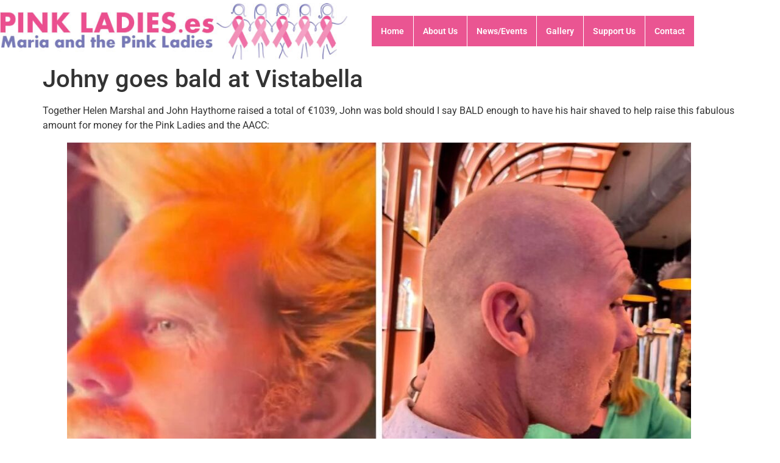

--- FILE ---
content_type: text/html; charset=UTF-8
request_url: https://pink-ladies.org/news/johny-goes-bald-at-vistabella/
body_size: 15075
content:
<!doctype html>
<html lang="en-US">
<head>
	<meta charset="UTF-8">
	<meta name="viewport" content="width=device-width, initial-scale=1">
	<link rel="profile" href="https://gmpg.org/xfn/11">
	<title>Johny goes bald at Vistabella &#8211; Pink Ladies</title>
<meta name='robots' content='max-image-preview:large' />
<link rel="alternate" type="application/rss+xml" title="Pink Ladies &raquo; Feed" href="https://pink-ladies.org/feed/" />
<link rel="alternate" title="oEmbed (JSON)" type="application/json+oembed" href="https://pink-ladies.org/wp-json/oembed/1.0/embed?url=https%3A%2F%2Fpink-ladies.org%2Fnews%2Fjohny-goes-bald-at-vistabella%2F" />
<link rel="alternate" title="oEmbed (XML)" type="text/xml+oembed" href="https://pink-ladies.org/wp-json/oembed/1.0/embed?url=https%3A%2F%2Fpink-ladies.org%2Fnews%2Fjohny-goes-bald-at-vistabella%2F&#038;format=xml" />
<style id='wp-img-auto-sizes-contain-inline-css'>
img:is([sizes=auto i],[sizes^="auto," i]){contain-intrinsic-size:3000px 1500px}
/*# sourceURL=wp-img-auto-sizes-contain-inline-css */
</style>
<link rel='stylesheet' id='hello-elementor-theme-style-css' href='https://pink-ladies.org/wp-content/themes/hello-elementor/assets/css/theme.css?ver=3.4.5' media='all' />
<link rel='stylesheet' id='elementor-frontend-css' href='https://pink-ladies.org/wp-content/plugins/elementor/assets/css/frontend.min.css?ver=3.34.1' media='all' />
<link rel='stylesheet' id='eael-general-css' href='https://pink-ladies.org/wp-content/plugins/essential-addons-for-elementor-lite/assets/front-end/css/view/general.min.css?ver=6.5.5' media='all' />
<link rel='stylesheet' id='eael-699-css' href='https://pink-ladies.org/wp-content/uploads/essential-addons-elementor/eael-699.css?ver=1675006017' media='all' />
<link rel='stylesheet' id='wp-event-manager-frontend-css' href='https://pink-ladies.org/wp-content/plugins/wp-event-manager/assets/css/frontend.min.css?ver=1e7c0feef3e5ec7c3498ee3cc7402db1' media='all' />
<link rel='stylesheet' id='wp-event-manager-jquery-ui-daterangepicker-css' href='https://pink-ladies.org/wp-content/plugins/wp-event-manager/assets/js/jquery-ui-daterangepicker/jquery.comiseo.daterangepicker.css?ver=1e7c0feef3e5ec7c3498ee3cc7402db1' media='all' />
<link rel='stylesheet' id='wp-event-manager-jquery-ui-daterangepicker-style-css' href='https://pink-ladies.org/wp-content/plugins/wp-event-manager/assets/js/jquery-ui-daterangepicker/styles.css?ver=1e7c0feef3e5ec7c3498ee3cc7402db1' media='all' />
<link rel='stylesheet' id='wp-event-manager-jquery-ui-css-css' href='https://pink-ladies.org/wp-content/plugins/wp-event-manager/assets/js/jquery-ui/jquery-ui.css?ver=1e7c0feef3e5ec7c3498ee3cc7402db1' media='all' />
<link rel='stylesheet' id='wp-event-manager-grid-style-css' href='https://pink-ladies.org/wp-content/plugins/wp-event-manager/assets/css/wpem-grid.min.css?ver=1e7c0feef3e5ec7c3498ee3cc7402db1' media='all' />
<link rel='stylesheet' id='wp-event-manager-font-style-css' href='https://pink-ladies.org/wp-content/plugins/wp-event-manager/assets/fonts/style.css?ver=1e7c0feef3e5ec7c3498ee3cc7402db1' media='all' />
<style id='wp-emoji-styles-inline-css'>

	img.wp-smiley, img.emoji {
		display: inline !important;
		border: none !important;
		box-shadow: none !important;
		height: 1em !important;
		width: 1em !important;
		margin: 0 0.07em !important;
		vertical-align: -0.1em !important;
		background: none !important;
		padding: 0 !important;
	}
/*# sourceURL=wp-emoji-styles-inline-css */
</style>
<link rel='stylesheet' id='wp-block-library-css' href='https://pink-ladies.org/wp-includes/css/dist/block-library/style.min.css?ver=1e7c0feef3e5ec7c3498ee3cc7402db1' media='all' />
<link rel='stylesheet' id='wp-components-css' href='https://pink-ladies.org/wp-includes/css/dist/components/style.min.css?ver=1e7c0feef3e5ec7c3498ee3cc7402db1' media='all' />
<link rel='stylesheet' id='wp-preferences-css' href='https://pink-ladies.org/wp-includes/css/dist/preferences/style.min.css?ver=1e7c0feef3e5ec7c3498ee3cc7402db1' media='all' />
<link rel='stylesheet' id='wp-block-editor-css' href='https://pink-ladies.org/wp-includes/css/dist/block-editor/style.min.css?ver=1e7c0feef3e5ec7c3498ee3cc7402db1' media='all' />
<link rel='stylesheet' id='popup-maker-block-library-style-css' href='https://pink-ladies.org/wp-content/plugins/popup-maker/dist/packages/block-library-style.css?ver=dbea705cfafe089d65f1' media='all' />
<style id='global-styles-inline-css'>
:root{--wp--preset--aspect-ratio--square: 1;--wp--preset--aspect-ratio--4-3: 4/3;--wp--preset--aspect-ratio--3-4: 3/4;--wp--preset--aspect-ratio--3-2: 3/2;--wp--preset--aspect-ratio--2-3: 2/3;--wp--preset--aspect-ratio--16-9: 16/9;--wp--preset--aspect-ratio--9-16: 9/16;--wp--preset--color--black: #000000;--wp--preset--color--cyan-bluish-gray: #abb8c3;--wp--preset--color--white: #ffffff;--wp--preset--color--pale-pink: #f78da7;--wp--preset--color--vivid-red: #cf2e2e;--wp--preset--color--luminous-vivid-orange: #ff6900;--wp--preset--color--luminous-vivid-amber: #fcb900;--wp--preset--color--light-green-cyan: #7bdcb5;--wp--preset--color--vivid-green-cyan: #00d084;--wp--preset--color--pale-cyan-blue: #8ed1fc;--wp--preset--color--vivid-cyan-blue: #0693e3;--wp--preset--color--vivid-purple: #9b51e0;--wp--preset--gradient--vivid-cyan-blue-to-vivid-purple: linear-gradient(135deg,rgb(6,147,227) 0%,rgb(155,81,224) 100%);--wp--preset--gradient--light-green-cyan-to-vivid-green-cyan: linear-gradient(135deg,rgb(122,220,180) 0%,rgb(0,208,130) 100%);--wp--preset--gradient--luminous-vivid-amber-to-luminous-vivid-orange: linear-gradient(135deg,rgb(252,185,0) 0%,rgb(255,105,0) 100%);--wp--preset--gradient--luminous-vivid-orange-to-vivid-red: linear-gradient(135deg,rgb(255,105,0) 0%,rgb(207,46,46) 100%);--wp--preset--gradient--very-light-gray-to-cyan-bluish-gray: linear-gradient(135deg,rgb(238,238,238) 0%,rgb(169,184,195) 100%);--wp--preset--gradient--cool-to-warm-spectrum: linear-gradient(135deg,rgb(74,234,220) 0%,rgb(151,120,209) 20%,rgb(207,42,186) 40%,rgb(238,44,130) 60%,rgb(251,105,98) 80%,rgb(254,248,76) 100%);--wp--preset--gradient--blush-light-purple: linear-gradient(135deg,rgb(255,206,236) 0%,rgb(152,150,240) 100%);--wp--preset--gradient--blush-bordeaux: linear-gradient(135deg,rgb(254,205,165) 0%,rgb(254,45,45) 50%,rgb(107,0,62) 100%);--wp--preset--gradient--luminous-dusk: linear-gradient(135deg,rgb(255,203,112) 0%,rgb(199,81,192) 50%,rgb(65,88,208) 100%);--wp--preset--gradient--pale-ocean: linear-gradient(135deg,rgb(255,245,203) 0%,rgb(182,227,212) 50%,rgb(51,167,181) 100%);--wp--preset--gradient--electric-grass: linear-gradient(135deg,rgb(202,248,128) 0%,rgb(113,206,126) 100%);--wp--preset--gradient--midnight: linear-gradient(135deg,rgb(2,3,129) 0%,rgb(40,116,252) 100%);--wp--preset--font-size--small: 13px;--wp--preset--font-size--medium: 20px;--wp--preset--font-size--large: 36px;--wp--preset--font-size--x-large: 42px;--wp--preset--spacing--20: 0.44rem;--wp--preset--spacing--30: 0.67rem;--wp--preset--spacing--40: 1rem;--wp--preset--spacing--50: 1.5rem;--wp--preset--spacing--60: 2.25rem;--wp--preset--spacing--70: 3.38rem;--wp--preset--spacing--80: 5.06rem;--wp--preset--shadow--natural: 6px 6px 9px rgba(0, 0, 0, 0.2);--wp--preset--shadow--deep: 12px 12px 50px rgba(0, 0, 0, 0.4);--wp--preset--shadow--sharp: 6px 6px 0px rgba(0, 0, 0, 0.2);--wp--preset--shadow--outlined: 6px 6px 0px -3px rgb(255, 255, 255), 6px 6px rgb(0, 0, 0);--wp--preset--shadow--crisp: 6px 6px 0px rgb(0, 0, 0);}:root { --wp--style--global--content-size: 800px;--wp--style--global--wide-size: 1200px; }:where(body) { margin: 0; }.wp-site-blocks > .alignleft { float: left; margin-right: 2em; }.wp-site-blocks > .alignright { float: right; margin-left: 2em; }.wp-site-blocks > .aligncenter { justify-content: center; margin-left: auto; margin-right: auto; }:where(.wp-site-blocks) > * { margin-block-start: 24px; margin-block-end: 0; }:where(.wp-site-blocks) > :first-child { margin-block-start: 0; }:where(.wp-site-blocks) > :last-child { margin-block-end: 0; }:root { --wp--style--block-gap: 24px; }:root :where(.is-layout-flow) > :first-child{margin-block-start: 0;}:root :where(.is-layout-flow) > :last-child{margin-block-end: 0;}:root :where(.is-layout-flow) > *{margin-block-start: 24px;margin-block-end: 0;}:root :where(.is-layout-constrained) > :first-child{margin-block-start: 0;}:root :where(.is-layout-constrained) > :last-child{margin-block-end: 0;}:root :where(.is-layout-constrained) > *{margin-block-start: 24px;margin-block-end: 0;}:root :where(.is-layout-flex){gap: 24px;}:root :where(.is-layout-grid){gap: 24px;}.is-layout-flow > .alignleft{float: left;margin-inline-start: 0;margin-inline-end: 2em;}.is-layout-flow > .alignright{float: right;margin-inline-start: 2em;margin-inline-end: 0;}.is-layout-flow > .aligncenter{margin-left: auto !important;margin-right: auto !important;}.is-layout-constrained > .alignleft{float: left;margin-inline-start: 0;margin-inline-end: 2em;}.is-layout-constrained > .alignright{float: right;margin-inline-start: 2em;margin-inline-end: 0;}.is-layout-constrained > .aligncenter{margin-left: auto !important;margin-right: auto !important;}.is-layout-constrained > :where(:not(.alignleft):not(.alignright):not(.alignfull)){max-width: var(--wp--style--global--content-size);margin-left: auto !important;margin-right: auto !important;}.is-layout-constrained > .alignwide{max-width: var(--wp--style--global--wide-size);}body .is-layout-flex{display: flex;}.is-layout-flex{flex-wrap: wrap;align-items: center;}.is-layout-flex > :is(*, div){margin: 0;}body .is-layout-grid{display: grid;}.is-layout-grid > :is(*, div){margin: 0;}body{padding-top: 0px;padding-right: 0px;padding-bottom: 0px;padding-left: 0px;}a:where(:not(.wp-element-button)){text-decoration: underline;}:root :where(.wp-element-button, .wp-block-button__link){background-color: #32373c;border-width: 0;color: #fff;font-family: inherit;font-size: inherit;font-style: inherit;font-weight: inherit;letter-spacing: inherit;line-height: inherit;padding-top: calc(0.667em + 2px);padding-right: calc(1.333em + 2px);padding-bottom: calc(0.667em + 2px);padding-left: calc(1.333em + 2px);text-decoration: none;text-transform: inherit;}.has-black-color{color: var(--wp--preset--color--black) !important;}.has-cyan-bluish-gray-color{color: var(--wp--preset--color--cyan-bluish-gray) !important;}.has-white-color{color: var(--wp--preset--color--white) !important;}.has-pale-pink-color{color: var(--wp--preset--color--pale-pink) !important;}.has-vivid-red-color{color: var(--wp--preset--color--vivid-red) !important;}.has-luminous-vivid-orange-color{color: var(--wp--preset--color--luminous-vivid-orange) !important;}.has-luminous-vivid-amber-color{color: var(--wp--preset--color--luminous-vivid-amber) !important;}.has-light-green-cyan-color{color: var(--wp--preset--color--light-green-cyan) !important;}.has-vivid-green-cyan-color{color: var(--wp--preset--color--vivid-green-cyan) !important;}.has-pale-cyan-blue-color{color: var(--wp--preset--color--pale-cyan-blue) !important;}.has-vivid-cyan-blue-color{color: var(--wp--preset--color--vivid-cyan-blue) !important;}.has-vivid-purple-color{color: var(--wp--preset--color--vivid-purple) !important;}.has-black-background-color{background-color: var(--wp--preset--color--black) !important;}.has-cyan-bluish-gray-background-color{background-color: var(--wp--preset--color--cyan-bluish-gray) !important;}.has-white-background-color{background-color: var(--wp--preset--color--white) !important;}.has-pale-pink-background-color{background-color: var(--wp--preset--color--pale-pink) !important;}.has-vivid-red-background-color{background-color: var(--wp--preset--color--vivid-red) !important;}.has-luminous-vivid-orange-background-color{background-color: var(--wp--preset--color--luminous-vivid-orange) !important;}.has-luminous-vivid-amber-background-color{background-color: var(--wp--preset--color--luminous-vivid-amber) !important;}.has-light-green-cyan-background-color{background-color: var(--wp--preset--color--light-green-cyan) !important;}.has-vivid-green-cyan-background-color{background-color: var(--wp--preset--color--vivid-green-cyan) !important;}.has-pale-cyan-blue-background-color{background-color: var(--wp--preset--color--pale-cyan-blue) !important;}.has-vivid-cyan-blue-background-color{background-color: var(--wp--preset--color--vivid-cyan-blue) !important;}.has-vivid-purple-background-color{background-color: var(--wp--preset--color--vivid-purple) !important;}.has-black-border-color{border-color: var(--wp--preset--color--black) !important;}.has-cyan-bluish-gray-border-color{border-color: var(--wp--preset--color--cyan-bluish-gray) !important;}.has-white-border-color{border-color: var(--wp--preset--color--white) !important;}.has-pale-pink-border-color{border-color: var(--wp--preset--color--pale-pink) !important;}.has-vivid-red-border-color{border-color: var(--wp--preset--color--vivid-red) !important;}.has-luminous-vivid-orange-border-color{border-color: var(--wp--preset--color--luminous-vivid-orange) !important;}.has-luminous-vivid-amber-border-color{border-color: var(--wp--preset--color--luminous-vivid-amber) !important;}.has-light-green-cyan-border-color{border-color: var(--wp--preset--color--light-green-cyan) !important;}.has-vivid-green-cyan-border-color{border-color: var(--wp--preset--color--vivid-green-cyan) !important;}.has-pale-cyan-blue-border-color{border-color: var(--wp--preset--color--pale-cyan-blue) !important;}.has-vivid-cyan-blue-border-color{border-color: var(--wp--preset--color--vivid-cyan-blue) !important;}.has-vivid-purple-border-color{border-color: var(--wp--preset--color--vivid-purple) !important;}.has-vivid-cyan-blue-to-vivid-purple-gradient-background{background: var(--wp--preset--gradient--vivid-cyan-blue-to-vivid-purple) !important;}.has-light-green-cyan-to-vivid-green-cyan-gradient-background{background: var(--wp--preset--gradient--light-green-cyan-to-vivid-green-cyan) !important;}.has-luminous-vivid-amber-to-luminous-vivid-orange-gradient-background{background: var(--wp--preset--gradient--luminous-vivid-amber-to-luminous-vivid-orange) !important;}.has-luminous-vivid-orange-to-vivid-red-gradient-background{background: var(--wp--preset--gradient--luminous-vivid-orange-to-vivid-red) !important;}.has-very-light-gray-to-cyan-bluish-gray-gradient-background{background: var(--wp--preset--gradient--very-light-gray-to-cyan-bluish-gray) !important;}.has-cool-to-warm-spectrum-gradient-background{background: var(--wp--preset--gradient--cool-to-warm-spectrum) !important;}.has-blush-light-purple-gradient-background{background: var(--wp--preset--gradient--blush-light-purple) !important;}.has-blush-bordeaux-gradient-background{background: var(--wp--preset--gradient--blush-bordeaux) !important;}.has-luminous-dusk-gradient-background{background: var(--wp--preset--gradient--luminous-dusk) !important;}.has-pale-ocean-gradient-background{background: var(--wp--preset--gradient--pale-ocean) !important;}.has-electric-grass-gradient-background{background: var(--wp--preset--gradient--electric-grass) !important;}.has-midnight-gradient-background{background: var(--wp--preset--gradient--midnight) !important;}.has-small-font-size{font-size: var(--wp--preset--font-size--small) !important;}.has-medium-font-size{font-size: var(--wp--preset--font-size--medium) !important;}.has-large-font-size{font-size: var(--wp--preset--font-size--large) !important;}.has-x-large-font-size{font-size: var(--wp--preset--font-size--x-large) !important;}
:root :where(.wp-block-pullquote){font-size: 1.5em;line-height: 1.6;}
/*# sourceURL=global-styles-inline-css */
</style>
<link rel='stylesheet' id='wpa-css-css' href='https://pink-ladies.org/wp-content/plugins/honeypot/includes/css/wpa.css?ver=2.3.04' media='all' />
<link rel='stylesheet' id='sp-news-public-css' href='https://pink-ladies.org/wp-content/plugins/sp-news-and-widget/assets/css/wpnw-public.css?ver=5.0.6' media='all' />
<link rel='stylesheet' id='wp-event-manager-jquery-timepicker-css-css' href='https://pink-ladies.org/wp-content/plugins/wp-event-manager/assets/js/jquery-timepicker/jquery.timepicker.min.css?ver=1e7c0feef3e5ec7c3498ee3cc7402db1' media='all' />
<link rel='stylesheet' id='hello-elementor-css' href='https://pink-ladies.org/wp-content/themes/hello-elementor/assets/css/reset.css?ver=3.4.5' media='all' />
<link rel='stylesheet' id='hello-elementor-header-footer-css' href='https://pink-ladies.org/wp-content/themes/hello-elementor/assets/css/header-footer.css?ver=3.4.5' media='all' />
<link rel='stylesheet' id='elementor-post-5-css' href='https://pink-ladies.org/wp-content/uploads/elementor/css/post-5.css?ver=1768495988' media='all' />
<link rel='stylesheet' id='elementor-icons-css' href='https://pink-ladies.org/wp-content/plugins/elementor/assets/lib/eicons/css/elementor-icons.min.css?ver=5.45.0' media='all' />
<link rel='stylesheet' id='elementor-pro-css' href='https://pink-ladies.org/wp-content/plugins/elementor-pro/assets/css/frontend.min.css?ver=3.22.1' media='all' />
<link rel='stylesheet' id='elementor-post-699-css' href='https://pink-ladies.org/wp-content/uploads/elementor/css/post-699.css?ver=1768496535' media='all' />
<link rel='stylesheet' id='elementor-post-702-css' href='https://pink-ladies.org/wp-content/uploads/elementor/css/post-702.css?ver=1768496535' media='all' />
<link rel='stylesheet' id='popup-maker-site-css' href='//pink-ladies.org/wp-content/uploads/pum/pum-site-styles.css?generated=1756741499&#038;ver=1.21.5' media='all' />
<link rel='stylesheet' id='elementor-gf-local-roboto-css' href='https://pink-ladies.org/wp-content/uploads/elementor/google-fonts/css/roboto.css?ver=1756741505' media='all' />
<link rel='stylesheet' id='elementor-gf-local-robotoslab-css' href='https://pink-ladies.org/wp-content/uploads/elementor/google-fonts/css/robotoslab.css?ver=1756741507' media='all' />
<link rel='stylesheet' id='elementor-gf-local-robotocondensed-css' href='https://pink-ladies.org/wp-content/uploads/elementor/google-fonts/css/robotocondensed.css?ver=1756741511' media='all' />
<link rel='stylesheet' id='elementor-icons-shared-0-css' href='https://pink-ladies.org/wp-content/plugins/elementor/assets/lib/font-awesome/css/fontawesome.min.css?ver=5.15.3' media='all' />
<link rel='stylesheet' id='elementor-icons-fa-solid-css' href='https://pink-ladies.org/wp-content/plugins/elementor/assets/lib/font-awesome/css/solid.min.css?ver=5.15.3' media='all' />
<link rel='stylesheet' id='elementor-icons-fa-brands-css' href='https://pink-ladies.org/wp-content/plugins/elementor/assets/lib/font-awesome/css/brands.min.css?ver=5.15.3' media='all' />
<script src="https://pink-ladies.org/wp-includes/js/jquery/jquery.min.js?ver=3.7.1" id="jquery-core-js"></script>
<script src="https://pink-ladies.org/wp-includes/js/jquery/jquery-migrate.min.js?ver=3.4.1" id="jquery-migrate-js"></script>
<link rel="https://api.w.org/" href="https://pink-ladies.org/wp-json/" /><link rel="alternate" title="JSON" type="application/json" href="https://pink-ladies.org/wp-json/wp/v2/news/894" /><link rel="EditURI" type="application/rsd+xml" title="RSD" href="https://pink-ladies.org/xmlrpc.php?rsd" />
<link rel="canonical" href="https://pink-ladies.org/news/johny-goes-bald-at-vistabella/" />
<meta name="generator" content="Elementor 3.34.1; features: additional_custom_breakpoints; settings: css_print_method-external, google_font-enabled, font_display-auto">
			<style>
				.e-con.e-parent:nth-of-type(n+4):not(.e-lazyloaded):not(.e-no-lazyload),
				.e-con.e-parent:nth-of-type(n+4):not(.e-lazyloaded):not(.e-no-lazyload) * {
					background-image: none !important;
				}
				@media screen and (max-height: 1024px) {
					.e-con.e-parent:nth-of-type(n+3):not(.e-lazyloaded):not(.e-no-lazyload),
					.e-con.e-parent:nth-of-type(n+3):not(.e-lazyloaded):not(.e-no-lazyload) * {
						background-image: none !important;
					}
				}
				@media screen and (max-height: 640px) {
					.e-con.e-parent:nth-of-type(n+2):not(.e-lazyloaded):not(.e-no-lazyload),
					.e-con.e-parent:nth-of-type(n+2):not(.e-lazyloaded):not(.e-no-lazyload) * {
						background-image: none !important;
					}
				}
			</style>
					<style id="wp-custom-css">
			#event_filters {display:none;}
#event-listing-view .wpem-event-date-time, .wpem-event-location {display:none;}		</style>
		<style type="text/css">
.paypal-donations { text-align: center !important }
</style>
</head>
<body data-rsssl=1 class="wp-singular news-template-default single single-news postid-894 wp-embed-responsive wp-theme-hello-elementor eio-default hello-elementor-default hello-elementor elementor-default elementor-kit-5 modula-best-grid-gallery">


<a class="skip-link screen-reader-text" href="#content">Skip to content</a>

		<div data-elementor-type="header" data-elementor-id="699" class="elementor elementor-699 elementor-location-header" data-elementor-post-type="elementor_library">
					<section class="elementor-section elementor-top-section elementor-element elementor-element-ec174b3 elementor-section-boxed elementor-section-height-default elementor-section-height-default" data-id="ec174b3" data-element_type="section">
						<div class="elementor-container elementor-column-gap-no">
					<div class="elementor-column elementor-col-50 elementor-top-column elementor-element elementor-element-49c34f76" data-id="49c34f76" data-element_type="column">
			<div class="elementor-widget-wrap elementor-element-populated">
						<div class="elementor-element elementor-element-1132a6f8 elementor-widget elementor-widget-image" data-id="1132a6f8" data-element_type="widget" data-widget_type="image.default">
				<div class="elementor-widget-container">
																<a href="/">
							<img fetchpriority="high" width="627" height="102" src="https://pink-ladies.org/wp-content/uploads/2022/06/Maria_and_the_pink_ladies_logo1.jpg" class="attachment-large size-large wp-image-12" alt="" srcset="https://pink-ladies.org/wp-content/uploads/2022/06/Maria_and_the_pink_ladies_logo1.jpg 627w, https://pink-ladies.org/wp-content/uploads/2022/06/Maria_and_the_pink_ladies_logo1-300x49.jpg 300w" sizes="(max-width: 627px) 100vw, 627px" />								</a>
															</div>
				</div>
					</div>
		</div>
				<div class="elementor-column elementor-col-50 elementor-top-column elementor-element elementor-element-1b3f4a12" data-id="1b3f4a12" data-element_type="column">
			<div class="elementor-widget-wrap elementor-element-populated">
						<div class="elementor-element elementor-element-3b7b5610 eael_simple_menu_hamburger_disable_selected_menu_no eael-simple-menu-hamburger-align-right eael-hamburger--tablet elementor-widget elementor-widget-eael-simple-menu" data-id="3b7b5610" data-element_type="widget" data-widget_type="eael-simple-menu.default">
				<div class="elementor-widget-container">
					<style>
                        @media screen and (max-width: 1024px) {
                            .eael-hamburger--tablet {
                                .eael-simple-menu-horizontal,
                                .eael-simple-menu-vertical {
                                    display: none;
                                }
                            }
                            .eael-hamburger--tablet {
                                .eael-simple-menu-container .eael-simple-menu-toggle {
                                    display: block;
                                }
                            }
                        }
                    </style>            <div data-hamburger-icon="&lt;i aria-hidden=&quot;true&quot; class=&quot;fas fa-bars&quot;&gt;&lt;/i&gt;" data-indicator-icon="&lt;i aria-hidden=&quot;true&quot; class=&quot;fas fa-angle-down&quot;&gt;&lt;/i&gt;" data-dropdown-indicator-icon="&lt;i class=&quot;fas fa-angle-down&quot;&gt;&lt;/i&gt;" class="eael-simple-menu-container eael-simple-menu-align-right eael-simple-menu-dropdown-align-left preset-1" data-hamburger-breakpoints="{&quot;mobile&quot;:&quot;Mobile Portrait (&gt; 767px)&quot;,&quot;tablet&quot;:&quot;Tablet Portrait (&gt; 1024px)&quot;,&quot;desktop&quot;:&quot;Desktop (&gt; 2400px)&quot;,&quot;none&quot;:&quot;None&quot;}" data-hamburger-device="tablet">
                <ul id="menu-main-menu" class="eael-simple-menu eael-simple-menu-dropdown-animate-to-top eael-simple-menu-indicator eael-simple-menu-horizontal"><li id="menu-item-19" class="menu-item menu-item-type-post_type menu-item-object-page menu-item-home menu-item-19"><a href="https://pink-ladies.org/">Home</a></li>
<li id="menu-item-343" class="menu-item menu-item-type-post_type menu-item-object-page menu-item-343"><a href="https://pink-ladies.org/about-us/">About Us</a></li>
<li id="menu-item-342" class="menu-item menu-item-type-post_type menu-item-object-page menu-item-342"><a href="https://pink-ladies.org/news-events/">News/Events</a></li>
<li id="menu-item-340" class="menu-item menu-item-type-post_type menu-item-object-page menu-item-340"><a href="https://pink-ladies.org/gallery/">Gallery</a></li>
<li id="menu-item-341" class="menu-item menu-item-type-post_type menu-item-object-page menu-item-341"><a href="https://pink-ladies.org/support-us/">Support Us</a></li>
<li id="menu-item-344" class="menu-item menu-item-type-post_type menu-item-object-page menu-item-344"><a href="https://pink-ladies.org/contact-us/">Contact</a></li>
</ul>                <button class="eael-simple-menu-toggle">
                    <span class="sr-only ">Hamburger Toggle Menu</span>
                    <i aria-hidden="true" class="fas fa-bars"></i>                </button>
            </div>
            				</div>
				</div>
					</div>
		</div>
					</div>
		</section>
				</div>
		
<main id="content" class="site-main post-894 news type-news status-publish has-post-thumbnail hentry news-category-news">

			<div class="page-header">
			<h1 class="entry-title">Johny goes bald at Vistabella</h1>		</div>
	
	<div class="page-content">
		
<p>Together Helen Marshal and John Haythorne raised a total of €1039, John was bold should I say BALD enough to have his hair shaved to help raise this fabulous amount for money for the Pink Ladies and the AACC:</p>



<figure class="wp-block-image size-large"><img decoding="async" width="1024" height="850" src="https://pink-ladies.org/wp-content/uploads/2023/01/320736941_468851968655983_6743656667137384580_n-2-1024x850.jpg" alt="" class="wp-image-895" srcset="https://pink-ladies.org/wp-content/uploads/2023/01/320736941_468851968655983_6743656667137384580_n-2-1024x850.jpg 1024w, https://pink-ladies.org/wp-content/uploads/2023/01/320736941_468851968655983_6743656667137384580_n-2-300x249.jpg 300w, https://pink-ladies.org/wp-content/uploads/2023/01/320736941_468851968655983_6743656667137384580_n-2-768x637.jpg 768w, https://pink-ladies.org/wp-content/uploads/2023/01/320736941_468851968655983_6743656667137384580_n-2.jpg 1152w" sizes="(max-width: 1024px) 100vw, 1024px" /></figure>

		
			</div>

	
</main>

			<div data-elementor-type="footer" data-elementor-id="702" class="elementor elementor-702 elementor-location-footer" data-elementor-post-type="elementor_library">
					<section class="elementor-section elementor-top-section elementor-element elementor-element-3460a7d7 elementor-section-boxed elementor-section-height-default elementor-section-height-default" data-id="3460a7d7" data-element_type="section" data-settings="{&quot;background_background&quot;:&quot;classic&quot;}">
						<div class="elementor-container elementor-column-gap-no">
					<div class="elementor-column elementor-col-100 elementor-top-column elementor-element elementor-element-798adff8" data-id="798adff8" data-element_type="column" data-settings="{&quot;background_background&quot;:&quot;classic&quot;}">
			<div class="elementor-widget-wrap elementor-element-populated">
						<section class="elementor-section elementor-inner-section elementor-element elementor-element-39d9c9d elementor-section-boxed elementor-section-height-default elementor-section-height-default" data-id="39d9c9d" data-element_type="section">
						<div class="elementor-container elementor-column-gap-default">
					<div class="elementor-column elementor-col-50 elementor-inner-column elementor-element elementor-element-60528b" data-id="60528b" data-element_type="column">
			<div class="elementor-widget-wrap elementor-element-populated">
						<div class="elementor-element elementor-element-58def45e elementor-widget elementor-widget-text-editor" data-id="58def45e" data-element_type="widget" data-widget_type="text-editor.default">
				<div class="elementor-widget-container">
									<p><span style="color: #ffffff;">Maria and the Pink Ladies / AACC</span></p><p> </p><p>Maria Wilson and the Pink Ladies/Panthers began raising money for the AACC after Maria discovered she had breast cancer and since then a secondary cancer but not deterred she and her ladies have continued to raise much needed funds.</p>								</div>
				</div>
					</div>
		</div>
				<div class="elementor-column elementor-col-50 elementor-inner-column elementor-element elementor-element-58898da4" data-id="58898da4" data-element_type="column">
			<div class="elementor-widget-wrap elementor-element-populated">
						<div class="elementor-element elementor-element-1d8cb3a8 elementor-widget elementor-widget-text-editor" data-id="1d8cb3a8" data-element_type="widget" data-widget_type="text-editor.default">
				<div class="elementor-widget-container">
									<p style="text-align: right;">Maria &amp; the Pink Ladies/Panthers<br />+34 965 32 98 41<br />AACC Flamenca Beach<br />Flamenca Beach C.C., No 8 Lower level, Orihuela Costa, Alicante 03189 Spain</p><p style="text-align: right;">Monday to Friday 10am to 1pm</p>								</div>
				</div>
				<div class="elementor-element elementor-element-e985efe elementor-grid-1 e-grid-align-right elementor-shape-rounded elementor-widget elementor-widget-social-icons" data-id="e985efe" data-element_type="widget" data-widget_type="social-icons.default">
				<div class="elementor-widget-container">
							<div class="elementor-social-icons-wrapper elementor-grid">
							<span class="elementor-grid-item">
					<a class="elementor-icon elementor-social-icon elementor-social-icon-facebook elementor-repeater-item-d48140b" href="https://www.facebook.com/pinkladiesorihuelacosta" target="_blank">
						<span class="elementor-screen-only">Facebook</span>
						<i aria-hidden="true" class="fab fa-facebook"></i>					</a>
				</span>
					</div>
						</div>
				</div>
					</div>
		</div>
					</div>
		</section>
					</div>
		</div>
					</div>
		</section>
				</div>
		
<script type="speculationrules">
{"prefetch":[{"source":"document","where":{"and":[{"href_matches":"/*"},{"not":{"href_matches":["/wp-*.php","/wp-admin/*","/wp-content/uploads/*","/wp-content/*","/wp-content/plugins/*","/wp-content/themes/hello-elementor/*","/*\\?(.+)"]}},{"not":{"selector_matches":"a[rel~=\"nofollow\"]"}},{"not":{"selector_matches":".no-prefetch, .no-prefetch a"}}]},"eagerness":"conservative"}]}
</script>
<div 
	id="pum-571" 
	role="dialog" 
	aria-modal="false"
	aria-labelledby="pum_popup_title_571"
	class="pum pum-overlay pum-theme-520 pum-theme-lightbox popmake-overlay click_open" 
	data-popmake="{&quot;id&quot;:571,&quot;slug&quot;:&quot;donate&quot;,&quot;theme_id&quot;:520,&quot;cookies&quot;:[],&quot;triggers&quot;:[{&quot;type&quot;:&quot;click_open&quot;,&quot;settings&quot;:{&quot;cookie_name&quot;:&quot;&quot;,&quot;extra_selectors&quot;:&quot;.donate&quot;}}],&quot;mobile_disabled&quot;:null,&quot;tablet_disabled&quot;:null,&quot;meta&quot;:{&quot;display&quot;:{&quot;stackable&quot;:false,&quot;overlay_disabled&quot;:false,&quot;scrollable_content&quot;:false,&quot;disable_reposition&quot;:false,&quot;size&quot;:&quot;small&quot;,&quot;responsive_min_width&quot;:&quot;0%&quot;,&quot;responsive_min_width_unit&quot;:false,&quot;responsive_max_width&quot;:&quot;100%&quot;,&quot;responsive_max_width_unit&quot;:false,&quot;custom_width&quot;:&quot;640px&quot;,&quot;custom_width_unit&quot;:false,&quot;custom_height&quot;:&quot;380px&quot;,&quot;custom_height_unit&quot;:false,&quot;custom_height_auto&quot;:false,&quot;location&quot;:&quot;center&quot;,&quot;position_from_trigger&quot;:false,&quot;position_top&quot;:&quot;100&quot;,&quot;position_left&quot;:&quot;0&quot;,&quot;position_bottom&quot;:&quot;0&quot;,&quot;position_right&quot;:&quot;0&quot;,&quot;position_fixed&quot;:false,&quot;animation_type&quot;:&quot;fade&quot;,&quot;animation_speed&quot;:&quot;350&quot;,&quot;animation_origin&quot;:&quot;center top&quot;,&quot;overlay_zindex&quot;:false,&quot;zindex&quot;:&quot;1999999999&quot;},&quot;close&quot;:{&quot;text&quot;:&quot;&quot;,&quot;button_delay&quot;:&quot;0&quot;,&quot;overlay_click&quot;:false,&quot;esc_press&quot;:false,&quot;f4_press&quot;:false},&quot;click_open&quot;:[]}}">

	<div id="popmake-571" class="pum-container popmake theme-520 pum-responsive pum-responsive-small responsive size-small">

				
							<div id="pum_popup_title_571" class="pum-title popmake-title">
				Donate To Pink Ladies			</div>
		
		
				<div class="pum-content popmake-content" tabindex="0">
			<p>If you&#8217;d like to support our cause with a donation, then firstly we&#8217;d like to thank you for your kindness. Your donation will contribute massively to the fight against cancer, helping those currently going through treatment and with the research to help prevent cancer or improve future treatment.</p>
<p>Please donate below&#8230; Thank You!</p>
<!-- Begin PayPal Donations by https://www.tipsandtricks-hq.com/paypal-donations-widgets-plugin -->

<form action="https://www.paypal.com/cgi-bin/webscr" method="post" target="_blank">
    <div class="paypal-donations">
        <input type="hidden" name="cmd" value="_donations" />
        <input type="hidden" name="bn" value="TipsandTricks_SP" />
        <input type="hidden" name="business" value="7D9A2RECZW932" />
        <input type="hidden" name="item_name" value="Spline Importer" />
        <input type="hidden" name="item_number" value="LW3D Plugins" />
        <input type="hidden" name="rm" value="0" />
        <input type="hidden" name="currency_code" value="EUR" />
        <input type="image" style="cursor: pointer;" src="https://www.paypalobjects.com/en_US/i/btn/btn_donateCC_LG.gif" name="submit" alt="PayPal - The safer, easier way to pay online." />
        <img alt="" src="https://www.paypalobjects.com/en_US/i/scr/pixel.gif" width="1" height="1" />
    </div>
</form>
<!-- End PayPal Donations -->

		</div>

				
							<button type="button" class="pum-close popmake-close" aria-label="Close">
			×			</button>
		
	</div>

</div>
<div 
	id="pum-534" 
	role="dialog" 
	aria-modal="false"
	aria-labelledby="pum_popup_title_534"
	class="pum pum-overlay pum-theme-520 pum-theme-lightbox popmake-overlay click_open" 
	data-popmake="{&quot;id&quot;:534,&quot;slug&quot;:&quot;screening-service&quot;,&quot;theme_id&quot;:520,&quot;cookies&quot;:[],&quot;triggers&quot;:[{&quot;type&quot;:&quot;click_open&quot;,&quot;settings&quot;:{&quot;cookie_name&quot;:&quot;&quot;,&quot;extra_selectors&quot;:&quot;.screening&quot;}}],&quot;mobile_disabled&quot;:null,&quot;tablet_disabled&quot;:null,&quot;meta&quot;:{&quot;display&quot;:{&quot;stackable&quot;:false,&quot;overlay_disabled&quot;:false,&quot;scrollable_content&quot;:false,&quot;disable_reposition&quot;:false,&quot;size&quot;:&quot;medium&quot;,&quot;responsive_min_width&quot;:&quot;0%&quot;,&quot;responsive_min_width_unit&quot;:false,&quot;responsive_max_width&quot;:&quot;100%&quot;,&quot;responsive_max_width_unit&quot;:false,&quot;custom_width&quot;:&quot;640px&quot;,&quot;custom_width_unit&quot;:false,&quot;custom_height&quot;:&quot;380px&quot;,&quot;custom_height_unit&quot;:false,&quot;custom_height_auto&quot;:false,&quot;location&quot;:&quot;center&quot;,&quot;position_from_trigger&quot;:false,&quot;position_top&quot;:&quot;100&quot;,&quot;position_left&quot;:&quot;0&quot;,&quot;position_bottom&quot;:&quot;0&quot;,&quot;position_right&quot;:&quot;0&quot;,&quot;position_fixed&quot;:false,&quot;animation_type&quot;:&quot;fade&quot;,&quot;animation_speed&quot;:&quot;350&quot;,&quot;animation_origin&quot;:&quot;center top&quot;,&quot;overlay_zindex&quot;:false,&quot;zindex&quot;:&quot;1999999999&quot;},&quot;close&quot;:{&quot;text&quot;:&quot;&quot;,&quot;button_delay&quot;:&quot;0&quot;,&quot;overlay_click&quot;:false,&quot;esc_press&quot;:false,&quot;f4_press&quot;:false},&quot;click_open&quot;:[]}}">

	<div id="popmake-534" class="pum-container popmake theme-520 pum-responsive pum-responsive-medium responsive size-medium">

				
							<div id="pum_popup_title_534" class="pum-title popmake-title">
				Screening Service			</div>
		
		
				<div class="pum-content popmake-content" tabindex="0">
			<div class="wpforms-container wpforms-container-full" id="wpforms-529"><form id="wpforms-form-529" class="wpforms-validate wpforms-form wpforms-ajax-form" data-formid="529" method="post" enctype="multipart/form-data" action="/news/johny-goes-bald-at-vistabella/" data-token="f458cabb44501d914d35e4c1c23904d4" data-token-time="1769386276"><noscript class="wpforms-error-noscript">Please enable JavaScript in your browser to complete this form.</noscript><div class="wpforms-field-container"><div id="wpforms-529-field_0-container" class="wpforms-field wpforms-field-name" data-field-id="0"><label class="wpforms-field-label" for="wpforms-529-field_0">Name <span class="wpforms-required-label">*</span></label><input type="text" id="wpforms-529-field_0" class="wpforms-field-medium wpforms-field-required" name="wpforms[fields][0]" placeholder="Name*" required></div><div id="wpforms-529-field_1-container" class="wpforms-field wpforms-field-email" data-field-id="1"><label class="wpforms-field-label" for="wpforms-529-field_1">Email <span class="wpforms-required-label">*</span></label><input type="email" id="wpforms-529-field_1" class="wpforms-field-medium wpforms-field-required" name="wpforms[fields][1]" placeholder="Email*" spellcheck="false" required></div><div id="wpforms-529-field_8-container" class="wpforms-field wpforms-field-text" data-field-id="8"><label class="wpforms-field-label" for="wpforms-529-field_8">Phone Number <span class="wpforms-required-label">*</span></label><input type="text" id="wpforms-529-field_8" class="wpforms-field-medium wpforms-field-required" name="wpforms[fields][8]" placeholder="Phone Number" required></div><div id="wpforms-529-field_6-container" class="wpforms-field wpforms-field-text" data-field-id="6"><label class="wpforms-field-label" for="wpforms-529-field_6">Date Of Birth <span class="wpforms-required-label">*</span></label><input type="text" id="wpforms-529-field_6" class="wpforms-field-medium wpforms-field-required" name="wpforms[fields][6]" placeholder="Date of Birth" required></div><div id="wpforms-529-field_7-container" class="wpforms-field wpforms-field-text" data-field-id="7"><label class="wpforms-field-label" for="wpforms-529-field_7">Passport / NIE Number <span class="wpforms-required-label">*</span></label><input type="text" id="wpforms-529-field_7" class="wpforms-field-medium wpforms-field-required" name="wpforms[fields][7]" placeholder="Passport / NIE Number" required></div><div id="wpforms-529-field_9-container" class="wpforms-field wpforms-field-text" data-field-id="9"><label class="wpforms-field-label" for="wpforms-529-field_9">Type of Test Required <span class="wpforms-required-label">*</span></label><input type="text" id="wpforms-529-field_9" class="wpforms-field-medium wpforms-field-required" name="wpforms[fields][9]" placeholder="Type of Test Required" required></div><div id="wpforms-529-field_5-container" class="wpforms-field wpforms-field-checkbox" data-field-id="5"><label class="wpforms-field-label wpforms-label-hide">Newsletter</label><ul id="wpforms-529-field_5"><li class="choice-1 depth-1"><input type="checkbox" id="wpforms-529-field_5_1" name="wpforms[fields][5][]" value="If you’d like to receive emails from us about future events or news, please tick this box."  ><label class="wpforms-field-label-inline" for="wpforms-529-field_5_1">If you’d like to receive emails from us about future events or news, please tick this box.</label></li></ul></div><div id="wpforms-529-field_2-container" class="wpforms-field wpforms-field-textarea" data-field-id="2"><label class="wpforms-field-label wpforms-label-hide" for="wpforms-529-field_2">Comment</label><textarea id="wpforms-529-field_2" class="wpforms-field-medium" name="wpforms[fields][2]" placeholder="Comment" ></textarea></div></div><!-- .wpforms-field-container --><div class="wpforms-submit-container" ><input type="hidden" name="wpforms[id]" value="529"><input type="hidden" name="page_title" value="Johny goes bald at Vistabella"><input type="hidden" name="page_url" value="https://pink-ladies.org/news/johny-goes-bald-at-vistabella/"><input type="hidden" name="url_referer" value=""><input type="hidden" name="page_id" value="894"><input type="hidden" name="wpforms[post_id]" value="894"><button type="submit" name="wpforms[submit]" id="wpforms-submit-529" class="wpforms-submit" data-alt-text="Sending..." data-submit-text="Send" aria-live="assertive" value="wpforms-submit">Send</button><img src="https://pink-ladies.org/wp-content/plugins/wpforms-lite/assets/images/submit-spin.svg" class="wpforms-submit-spinner" style="display: none;" width="26" height="26" alt="Loading"></div></form></div>  <!-- .wpforms-container -->
<p><i>By sending us your details you are happy for us to contact you directly about your enquiry &amp; if you’d ticked the box you are also happy for us to add you to our mailing list. You can unsubscribe at any time, and your details will not be passed to any third party without your written consent</i></p>
		</div>

				
							<button type="button" class="pum-close popmake-close" aria-label="Close">
			×			</button>
		
	</div>

</div>
			<script>
				const lazyloadRunObserver = () => {
					const lazyloadBackgrounds = document.querySelectorAll( `.e-con.e-parent:not(.e-lazyloaded)` );
					const lazyloadBackgroundObserver = new IntersectionObserver( ( entries ) => {
						entries.forEach( ( entry ) => {
							if ( entry.isIntersecting ) {
								let lazyloadBackground = entry.target;
								if( lazyloadBackground ) {
									lazyloadBackground.classList.add( 'e-lazyloaded' );
								}
								lazyloadBackgroundObserver.unobserve( entry.target );
							}
						});
					}, { rootMargin: '200px 0px 200px 0px' } );
					lazyloadBackgrounds.forEach( ( lazyloadBackground ) => {
						lazyloadBackgroundObserver.observe( lazyloadBackground );
					} );
				};
				const events = [
					'DOMContentLoaded',
					'elementor/lazyload/observe',
				];
				events.forEach( ( event ) => {
					document.addEventListener( event, lazyloadRunObserver );
				} );
			</script>
			<link rel='stylesheet' id='widget-image-css' href='https://pink-ladies.org/wp-content/plugins/elementor/assets/css/widget-image.min.css?ver=3.34.1' media='all' />
<link rel='stylesheet' id='widget-social-icons-css' href='https://pink-ladies.org/wp-content/plugins/elementor/assets/css/widget-social-icons.min.css?ver=3.34.1' media='all' />
<link rel='stylesheet' id='e-apple-webkit-css' href='https://pink-ladies.org/wp-content/plugins/elementor/assets/css/conditionals/apple-webkit.min.css?ver=3.34.1' media='all' />
<link rel='stylesheet' id='wpforms-classic-full-css' href='https://pink-ladies.org/wp-content/plugins/wpforms-lite/assets/css/frontend/classic/wpforms-full.min.css?ver=1.9.8.7' media='all' />
<script id="eael-general-js-extra">
var localize = {"ajaxurl":"https://pink-ladies.org/wp-admin/admin-ajax.php","nonce":"6df7853827","i18n":{"added":"Added ","compare":"Compare","loading":"Loading..."},"eael_translate_text":{"required_text":"is a required field","invalid_text":"Invalid","billing_text":"Billing","shipping_text":"Shipping","fg_mfp_counter_text":"of"},"page_permalink":"https://pink-ladies.org/news/johny-goes-bald-at-vistabella/","cart_redirectition":"","cart_page_url":"","el_breakpoints":{"mobile":{"label":"Mobile Portrait","value":767,"default_value":767,"direction":"max","is_enabled":true},"mobile_extra":{"label":"Mobile Landscape","value":880,"default_value":880,"direction":"max","is_enabled":false},"tablet":{"label":"Tablet Portrait","value":1024,"default_value":1024,"direction":"max","is_enabled":true},"tablet_extra":{"label":"Tablet Landscape","value":1200,"default_value":1200,"direction":"max","is_enabled":false},"laptop":{"label":"Laptop","value":1366,"default_value":1366,"direction":"max","is_enabled":false},"widescreen":{"label":"Widescreen","value":2400,"default_value":2400,"direction":"min","is_enabled":false}}};
//# sourceURL=eael-general-js-extra
</script>
<script src="https://pink-ladies.org/wp-content/plugins/essential-addons-for-elementor-lite/assets/front-end/js/view/general.min.js?ver=6.5.5" id="eael-general-js"></script>
<script src="https://pink-ladies.org/wp-content/uploads/essential-addons-elementor/eael-699.js?ver=1675006017" id="eael-699-js"></script>
<script src="https://pink-ladies.org/wp-content/plugins/wp-event-manager/assets/js/common.min.js?ver=3.2.2" id="wp-event-manager-common-js"></script>
<script src="https://pink-ladies.org/wp-includes/js/jquery/ui/core.min.js?ver=1.13.3" id="jquery-ui-core-js"></script>
<script src="https://pink-ladies.org/wp-includes/js/jquery/ui/controlgroup.min.js?ver=1.13.3" id="jquery-ui-controlgroup-js"></script>
<script src="https://pink-ladies.org/wp-includes/js/jquery/ui/checkboxradio.min.js?ver=1.13.3" id="jquery-ui-checkboxradio-js"></script>
<script src="https://pink-ladies.org/wp-includes/js/jquery/ui/button.min.js?ver=1.13.3" id="jquery-ui-button-js"></script>
<script src="https://pink-ladies.org/wp-includes/js/jquery/ui/datepicker.min.js?ver=1.13.3" id="jquery-ui-datepicker-js"></script>
<script id="jquery-ui-datepicker-js-after">
jQuery(function(jQuery){jQuery.datepicker.setDefaults({"closeText":"Close","currentText":"Today","monthNames":["January","February","March","April","May","June","July","August","September","October","November","December"],"monthNamesShort":["Jan","Feb","Mar","Apr","May","Jun","Jul","Aug","Sep","Oct","Nov","Dec"],"nextText":"Next","prevText":"Previous","dayNames":["Sunday","Monday","Tuesday","Wednesday","Thursday","Friday","Saturday"],"dayNamesShort":["Sun","Mon","Tue","Wed","Thu","Fri","Sat"],"dayNamesMin":["S","M","T","W","T","F","S"],"dateFormat":"MM d, yy","firstDay":1,"isRTL":false});});
//# sourceURL=jquery-ui-datepicker-js-after
</script>
<script src="https://pink-ladies.org/wp-includes/js/jquery/ui/menu.min.js?ver=1.13.3" id="jquery-ui-menu-js"></script>
<script src="https://pink-ladies.org/wp-includes/js/dist/vendor/moment.min.js?ver=2.30.1" id="moment-js"></script>
<script id="moment-js-after">
moment.updateLocale( 'en_US', {"months":["January","February","March","April","May","June","July","August","September","October","November","December"],"monthsShort":["Jan","Feb","Mar","Apr","May","Jun","Jul","Aug","Sep","Oct","Nov","Dec"],"weekdays":["Sunday","Monday","Tuesday","Wednesday","Thursday","Friday","Saturday"],"weekdaysShort":["Sun","Mon","Tue","Wed","Thu","Fri","Sat"],"week":{"dow":1},"longDateFormat":{"LT":"g:i a","LTS":null,"L":null,"LL":"F j, Y","LLL":"F j, Y g:i a","LLLL":null}} );
//# sourceURL=moment-js-after
</script>
<script src="https://pink-ladies.org/wp-content/plugins/wp-event-manager/assets/js/jquery-ui-daterangepicker/jquery.comiseo.daterangepicker.js?ver=3.2.2" id="wp-event-manager-jquery-ui-daterangepicker-js"></script>
<script id="wp-event-manager-content-event-listing-js-extra">
var event_manager_content_event_listing = {"i18n_initialText":"Select date range","i18n_applyButtonText":"Apply","i18n_clearButtonText":"Clear","i18n_cancelButtonText":"Cancel","i18n_today":"Today","i18n_tomorrow":"Tomorrow","i18n_thisWeek":"This Week","i18n_nextWeek":"Next Week","i18n_thisMonth":"This Month","i18n_nextMonth":"Next Month","i18n_thisYear":"This Year","i18n_nextYear":"Next Month"};
var event_manager_content_event_listing = {"i18n_datepicker_format":"dd.mm.yy","i18n_initialText":"Select Date Range","i18n_applyButtonText":"Apply","i18n_clearButtonText":"Clear","i18n_cancelButtonText":"Cancel","i18n_monthNames":["January","February","March","April","May","June","July","August","September","October","November","December"],"i18n_dayNames":["Sunday","Monday","Tuesday","Wednesday","Thursday","Friday","Saturday"],"i18n_dayNamesMin":["Sun","Mon","Tue","Wed","Thu","Fri","Sat"],"i18n_today":"Today","i18n_tomorrow":"Tomorrow","i18n_thisWeek":"This Week","i18n_nextWeek":"Next Week","i18n_thisMonth":"This Month","i18n_nextMonth":"Next Month","i18n_thisYear":"This Year","i18n_nextYear":"Next Year"};
//# sourceURL=wp-event-manager-content-event-listing-js-extra
</script>
<script src="https://pink-ladies.org/wp-content/plugins/wp-event-manager/assets/js/content-event-listing.min.js?ver=3.2.2" id="wp-event-manager-content-event-listing-js"></script>
<script src="https://pink-ladies.org/wp-content/plugins/wp-event-manager/assets/js/jquery-deserialize/jquery.deserialize.js?ver=1.2.1" id="jquery-deserialize-js"></script>
<script id="wp-event-manager-ajax-filters-js-extra">
var event_manager_ajax_filters = {"ajax_url":"https://pink-ladies.org/em-ajax/get_listings/","is_rtl":"0","lang":null};
var event_manager_ajax_filters = {"ajax_url":"/em-ajax/%%endpoint%%/","is_rtl":"0","lang":null};
//# sourceURL=wp-event-manager-ajax-filters-js-extra
</script>
<script src="https://pink-ladies.org/wp-content/plugins/wp-event-manager/assets/js/event-ajax-filters.min.js?ver=3.2.2" id="wp-event-manager-ajax-filters-js"></script>
<script src="https://pink-ladies.org/wp-content/plugins/honeypot/includes/js/wpa.js?ver=2.3.04" id="wpascript-js"></script>
<script id="wpascript-js-after">
wpa_field_info = {"wpa_field_name":"dkapyx8622","wpa_field_value":918789,"wpa_add_test":"no"}
//# sourceURL=wpascript-js-after
</script>
<script src="https://pink-ladies.org/wp-content/plugins/wp-event-manager/assets/js/jquery-timepicker/jquery.timepicker.min.js?ver=3.2.2" id="wp-event-manager-jquery-timepicker-js"></script>
<script src="https://pink-ladies.org/wp-content/themes/hello-elementor/assets/js/hello-frontend.js?ver=3.4.5" id="hello-theme-frontend-js"></script>
<script src="https://pink-ladies.org/wp-includes/js/dist/hooks.min.js?ver=dd5603f07f9220ed27f1" id="wp-hooks-js"></script>
<script id="popup-maker-site-js-extra">
var pum_vars = {"version":"1.21.5","pm_dir_url":"https://pink-ladies.org/wp-content/plugins/popup-maker/","ajaxurl":"https://pink-ladies.org/wp-admin/admin-ajax.php","restapi":"https://pink-ladies.org/wp-json/pum/v1","rest_nonce":null,"default_theme":"519","debug_mode":"","disable_tracking":"","home_url":"/","message_position":"top","core_sub_forms_enabled":"1","popups":[],"cookie_domain":"","analytics_enabled":"1","analytics_route":"analytics","analytics_api":"https://pink-ladies.org/wp-json/pum/v1"};
var pum_sub_vars = {"ajaxurl":"https://pink-ladies.org/wp-admin/admin-ajax.php","message_position":"top"};
var pum_popups = {"pum-571":{"triggers":[{"type":"click_open","settings":{"cookie_name":"","extra_selectors":".donate"}}],"cookies":[],"disable_on_mobile":false,"disable_on_tablet":false,"atc_promotion":null,"explain":null,"type_section":null,"theme_id":"520","size":"small","responsive_min_width":"0%","responsive_max_width":"100%","custom_width":"640px","custom_height_auto":false,"custom_height":"380px","scrollable_content":false,"animation_type":"fade","animation_speed":"350","animation_origin":"center top","open_sound":"none","custom_sound":"","location":"center","position_top":"100","position_bottom":"0","position_left":"0","position_right":"0","position_from_trigger":false,"position_fixed":false,"overlay_disabled":false,"stackable":false,"disable_reposition":false,"zindex":"1999999999","close_button_delay":"0","fi_promotion":null,"close_on_form_submission":false,"close_on_form_submission_delay":"0","close_on_overlay_click":false,"close_on_esc_press":false,"close_on_f4_press":false,"disable_form_reopen":false,"disable_accessibility":false,"theme_slug":"lightbox","id":571,"slug":"donate"},"pum-534":{"triggers":[{"type":"click_open","settings":{"cookie_name":"","extra_selectors":".screening"}}],"cookies":[],"disable_on_mobile":false,"disable_on_tablet":false,"atc_promotion":null,"explain":null,"type_section":null,"theme_id":"520","size":"medium","responsive_min_width":"0%","responsive_max_width":"100%","custom_width":"640px","custom_height_auto":false,"custom_height":"380px","scrollable_content":false,"animation_type":"fade","animation_speed":"350","animation_origin":"center top","open_sound":"none","custom_sound":"","location":"center","position_top":"100","position_bottom":"0","position_left":"0","position_right":"0","position_from_trigger":false,"position_fixed":false,"overlay_disabled":false,"stackable":false,"disable_reposition":false,"zindex":"1999999999","close_button_delay":"0","fi_promotion":null,"close_on_form_submission":false,"close_on_form_submission_delay":"0","close_on_overlay_click":false,"close_on_esc_press":false,"close_on_f4_press":false,"disable_form_reopen":false,"disable_accessibility":false,"theme_slug":"lightbox","id":534,"slug":"screening-service"}};
//# sourceURL=popup-maker-site-js-extra
</script>
<script src="//pink-ladies.org/wp-content/uploads/pum/pum-site-scripts.js?defer&amp;generated=1756741499&amp;ver=1.21.5" id="popup-maker-site-js"></script>
<script src="https://pink-ladies.org/wp-content/plugins/elementor/assets/js/webpack.runtime.min.js?ver=3.34.1" id="elementor-webpack-runtime-js"></script>
<script src="https://pink-ladies.org/wp-content/plugins/elementor/assets/js/frontend-modules.min.js?ver=3.34.1" id="elementor-frontend-modules-js"></script>
<script id="elementor-frontend-js-extra">
var EAELImageMaskingConfig = {"svg_dir_url":"https://pink-ladies.org/wp-content/plugins/essential-addons-for-elementor-lite/assets/front-end/img/image-masking/svg-shapes/"};
//# sourceURL=elementor-frontend-js-extra
</script>
<script id="elementor-frontend-js-before">
var elementorFrontendConfig = {"environmentMode":{"edit":false,"wpPreview":false,"isScriptDebug":false},"i18n":{"shareOnFacebook":"Share on Facebook","shareOnTwitter":"Share on Twitter","pinIt":"Pin it","download":"Download","downloadImage":"Download image","fullscreen":"Fullscreen","zoom":"Zoom","share":"Share","playVideo":"Play Video","previous":"Previous","next":"Next","close":"Close","a11yCarouselPrevSlideMessage":"Previous slide","a11yCarouselNextSlideMessage":"Next slide","a11yCarouselFirstSlideMessage":"This is the first slide","a11yCarouselLastSlideMessage":"This is the last slide","a11yCarouselPaginationBulletMessage":"Go to slide"},"is_rtl":false,"breakpoints":{"xs":0,"sm":480,"md":768,"lg":1025,"xl":1440,"xxl":1600},"responsive":{"breakpoints":{"mobile":{"label":"Mobile Portrait","value":767,"default_value":767,"direction":"max","is_enabled":true},"mobile_extra":{"label":"Mobile Landscape","value":880,"default_value":880,"direction":"max","is_enabled":false},"tablet":{"label":"Tablet Portrait","value":1024,"default_value":1024,"direction":"max","is_enabled":true},"tablet_extra":{"label":"Tablet Landscape","value":1200,"default_value":1200,"direction":"max","is_enabled":false},"laptop":{"label":"Laptop","value":1366,"default_value":1366,"direction":"max","is_enabled":false},"widescreen":{"label":"Widescreen","value":2400,"default_value":2400,"direction":"min","is_enabled":false}},"hasCustomBreakpoints":false},"version":"3.34.1","is_static":false,"experimentalFeatures":{"additional_custom_breakpoints":true,"theme_builder_v2":true,"hello-theme-header-footer":true,"home_screen":true,"global_classes_should_enforce_capabilities":true,"e_variables":true,"cloud-library":true,"e_opt_in_v4_page":true,"e_interactions":true,"import-export-customization":true,"display-conditions":true,"form-submissions":true,"taxonomy-filter":true},"urls":{"assets":"https:\/\/pink-ladies.org\/wp-content\/plugins\/elementor\/assets\/","ajaxurl":"https:\/\/pink-ladies.org\/wp-admin\/admin-ajax.php","uploadUrl":"https:\/\/pink-ladies.org\/wp-content\/uploads"},"nonces":{"floatingButtonsClickTracking":"cb243f904b"},"swiperClass":"swiper","settings":{"page":[],"editorPreferences":[]},"kit":{"body_background_background":"classic","active_breakpoints":["viewport_mobile","viewport_tablet"],"global_image_lightbox":"yes","lightbox_enable_counter":"yes","lightbox_enable_fullscreen":"yes","lightbox_enable_zoom":"yes","lightbox_enable_share":"yes","lightbox_title_src":"title","lightbox_description_src":"description","hello_header_logo_type":"title","hello_header_menu_layout":"horizontal","hello_footer_logo_type":"logo"},"post":{"id":894,"title":"Johny%20goes%20bald%20at%20Vistabella%20%E2%80%93%20Pink%20Ladies","excerpt":"","featuredImage":"https:\/\/pink-ladies.org\/wp-content\/uploads\/2023\/01\/320736941_468851968655983_6743656667137384580_n-3-1024x517.jpg"}};
//# sourceURL=elementor-frontend-js-before
</script>
<script src="https://pink-ladies.org/wp-content/plugins/elementor/assets/js/frontend.min.js?ver=3.34.1" id="elementor-frontend-js"></script>
<script src="https://pink-ladies.org/wp-content/plugins/elementor-pro/assets/js/webpack-pro.runtime.min.js?ver=3.22.1" id="elementor-pro-webpack-runtime-js"></script>
<script src="https://pink-ladies.org/wp-includes/js/dist/i18n.min.js?ver=c26c3dc7bed366793375" id="wp-i18n-js"></script>
<script id="wp-i18n-js-after">
wp.i18n.setLocaleData( { 'text direction\u0004ltr': [ 'ltr' ] } );
//# sourceURL=wp-i18n-js-after
</script>
<script id="elementor-pro-frontend-js-before">
var ElementorProFrontendConfig = {"ajaxurl":"https:\/\/pink-ladies.org\/wp-admin\/admin-ajax.php","nonce":"eef4813777","urls":{"assets":"https:\/\/pink-ladies.org\/wp-content\/plugins\/elementor-pro\/assets\/","rest":"https:\/\/pink-ladies.org\/wp-json\/"},"shareButtonsNetworks":{"facebook":{"title":"Facebook","has_counter":true},"twitter":{"title":"Twitter"},"linkedin":{"title":"LinkedIn","has_counter":true},"pinterest":{"title":"Pinterest","has_counter":true},"reddit":{"title":"Reddit","has_counter":true},"vk":{"title":"VK","has_counter":true},"odnoklassniki":{"title":"OK","has_counter":true},"tumblr":{"title":"Tumblr"},"digg":{"title":"Digg"},"skype":{"title":"Skype"},"stumbleupon":{"title":"StumbleUpon","has_counter":true},"mix":{"title":"Mix"},"telegram":{"title":"Telegram"},"pocket":{"title":"Pocket","has_counter":true},"xing":{"title":"XING","has_counter":true},"whatsapp":{"title":"WhatsApp"},"email":{"title":"Email"},"print":{"title":"Print"},"x-twitter":{"title":"X"},"threads":{"title":"Threads"}},"facebook_sdk":{"lang":"en_US","app_id":""},"lottie":{"defaultAnimationUrl":"https:\/\/pink-ladies.org\/wp-content\/plugins\/elementor-pro\/modules\/lottie\/assets\/animations\/default.json"}};
//# sourceURL=elementor-pro-frontend-js-before
</script>
<script src="https://pink-ladies.org/wp-content/plugins/elementor-pro/assets/js/frontend.min.js?ver=3.22.1" id="elementor-pro-frontend-js"></script>
<script src="https://pink-ladies.org/wp-content/plugins/elementor-pro/assets/js/elements-handlers.min.js?ver=3.22.1" id="pro-elements-handlers-js"></script>
<script src="https://pink-ladies.org/wp-content/plugins/wpforms-lite/assets/lib/jquery.validate.min.js?ver=1.21.0" id="wpforms-validation-js"></script>
<script src="https://pink-ladies.org/wp-content/plugins/wpforms-lite/assets/lib/mailcheck.min.js?ver=1.1.2" id="wpforms-mailcheck-js"></script>
<script src="https://pink-ladies.org/wp-content/plugins/wpforms-lite/assets/lib/punycode.min.js?ver=1.0.0" id="wpforms-punycode-js"></script>
<script src="https://pink-ladies.org/wp-content/plugins/wpforms-lite/assets/js/share/utils.min.js?ver=1.9.8.7" id="wpforms-generic-utils-js"></script>
<script src="https://pink-ladies.org/wp-content/plugins/wpforms-lite/assets/js/frontend/wpforms.min.js?ver=1.9.8.7" id="wpforms-js"></script>
<script src="https://pink-ladies.org/wp-content/plugins/wpforms-lite/assets/js/frontend/fields/address.min.js?ver=1.9.8.7" id="wpforms-address-field-js"></script>
<script id="wp-emoji-settings" type="application/json">
{"baseUrl":"https://s.w.org/images/core/emoji/17.0.2/72x72/","ext":".png","svgUrl":"https://s.w.org/images/core/emoji/17.0.2/svg/","svgExt":".svg","source":{"concatemoji":"https://pink-ladies.org/wp-includes/js/wp-emoji-release.min.js?ver=1e7c0feef3e5ec7c3498ee3cc7402db1"}}
</script>
<script type="module">
/*! This file is auto-generated */
const a=JSON.parse(document.getElementById("wp-emoji-settings").textContent),o=(window._wpemojiSettings=a,"wpEmojiSettingsSupports"),s=["flag","emoji"];function i(e){try{var t={supportTests:e,timestamp:(new Date).valueOf()};sessionStorage.setItem(o,JSON.stringify(t))}catch(e){}}function c(e,t,n){e.clearRect(0,0,e.canvas.width,e.canvas.height),e.fillText(t,0,0);t=new Uint32Array(e.getImageData(0,0,e.canvas.width,e.canvas.height).data);e.clearRect(0,0,e.canvas.width,e.canvas.height),e.fillText(n,0,0);const a=new Uint32Array(e.getImageData(0,0,e.canvas.width,e.canvas.height).data);return t.every((e,t)=>e===a[t])}function p(e,t){e.clearRect(0,0,e.canvas.width,e.canvas.height),e.fillText(t,0,0);var n=e.getImageData(16,16,1,1);for(let e=0;e<n.data.length;e++)if(0!==n.data[e])return!1;return!0}function u(e,t,n,a){switch(t){case"flag":return n(e,"\ud83c\udff3\ufe0f\u200d\u26a7\ufe0f","\ud83c\udff3\ufe0f\u200b\u26a7\ufe0f")?!1:!n(e,"\ud83c\udde8\ud83c\uddf6","\ud83c\udde8\u200b\ud83c\uddf6")&&!n(e,"\ud83c\udff4\udb40\udc67\udb40\udc62\udb40\udc65\udb40\udc6e\udb40\udc67\udb40\udc7f","\ud83c\udff4\u200b\udb40\udc67\u200b\udb40\udc62\u200b\udb40\udc65\u200b\udb40\udc6e\u200b\udb40\udc67\u200b\udb40\udc7f");case"emoji":return!a(e,"\ud83e\u1fac8")}return!1}function f(e,t,n,a){let r;const o=(r="undefined"!=typeof WorkerGlobalScope&&self instanceof WorkerGlobalScope?new OffscreenCanvas(300,150):document.createElement("canvas")).getContext("2d",{willReadFrequently:!0}),s=(o.textBaseline="top",o.font="600 32px Arial",{});return e.forEach(e=>{s[e]=t(o,e,n,a)}),s}function r(e){var t=document.createElement("script");t.src=e,t.defer=!0,document.head.appendChild(t)}a.supports={everything:!0,everythingExceptFlag:!0},new Promise(t=>{let n=function(){try{var e=JSON.parse(sessionStorage.getItem(o));if("object"==typeof e&&"number"==typeof e.timestamp&&(new Date).valueOf()<e.timestamp+604800&&"object"==typeof e.supportTests)return e.supportTests}catch(e){}return null}();if(!n){if("undefined"!=typeof Worker&&"undefined"!=typeof OffscreenCanvas&&"undefined"!=typeof URL&&URL.createObjectURL&&"undefined"!=typeof Blob)try{var e="postMessage("+f.toString()+"("+[JSON.stringify(s),u.toString(),c.toString(),p.toString()].join(",")+"));",a=new Blob([e],{type:"text/javascript"});const r=new Worker(URL.createObjectURL(a),{name:"wpTestEmojiSupports"});return void(r.onmessage=e=>{i(n=e.data),r.terminate(),t(n)})}catch(e){}i(n=f(s,u,c,p))}t(n)}).then(e=>{for(const n in e)a.supports[n]=e[n],a.supports.everything=a.supports.everything&&a.supports[n],"flag"!==n&&(a.supports.everythingExceptFlag=a.supports.everythingExceptFlag&&a.supports[n]);var t;a.supports.everythingExceptFlag=a.supports.everythingExceptFlag&&!a.supports.flag,a.supports.everything||((t=a.source||{}).concatemoji?r(t.concatemoji):t.wpemoji&&t.twemoji&&(r(t.twemoji),r(t.wpemoji)))});
//# sourceURL=https://pink-ladies.org/wp-includes/js/wp-emoji-loader.min.js
</script>
<script type='text/javascript'>
/* <![CDATA[ */
var wpforms_settings = {"val_required":"This field is required.","val_email":"Please enter a valid email address.","val_email_suggestion":"Did you mean {suggestion}?","val_email_suggestion_title":"Click to accept this suggestion.","val_email_restricted":"This email address is not allowed.","val_number":"Please enter a valid number.","val_number_positive":"Please enter a valid positive number.","val_minimum_price":"Amount entered is less than the required minimum.","val_confirm":"Field values do not match.","val_checklimit":"You have exceeded the number of allowed selections: {#}.","val_limit_characters":"{count} of {limit} max characters.","val_limit_words":"{count} of {limit} max words.","val_min":"Please enter a value greater than or equal to {0}.","val_max":"Please enter a value less than or equal to {0}.","val_recaptcha_fail_msg":"Google reCAPTCHA verification failed, please try again later.","val_turnstile_fail_msg":"Cloudflare Turnstile verification failed, please try again later.","val_inputmask_incomplete":"Please fill out the field in required format.","uuid_cookie":"","locale":"en","country":"","country_list_label":"Country list","wpforms_plugin_url":"https:\/\/pink-ladies.org\/wp-content\/plugins\/wpforms-lite\/","gdpr":"","ajaxurl":"https:\/\/pink-ladies.org\/wp-admin\/admin-ajax.php","mailcheck_enabled":"1","mailcheck_domains":[],"mailcheck_toplevel_domains":["dev"],"is_ssl":"1","currency_code":"USD","currency_thousands":",","currency_decimals":"2","currency_decimal":".","currency_symbol":"$","currency_symbol_pos":"left","val_requiredpayment":"Payment is required.","val_creditcard":"Please enter a valid credit card number.","readOnlyDisallowedFields":["captcha","content","divider","hidden","html","entry-preview","pagebreak","payment-total"],"error_updating_token":"Error updating token. Please try again or contact support if the issue persists.","network_error":"Network error or server is unreachable. Check your connection or try again later.","token_cache_lifetime":"86400","hn_data":[],"address_field":{"list_countries_without_states":["GB","DE","CH","NL"]}}
/* ]]> */
</script>

<script defer src="https://static.cloudflareinsights.com/beacon.min.js/vcd15cbe7772f49c399c6a5babf22c1241717689176015" integrity="sha512-ZpsOmlRQV6y907TI0dKBHq9Md29nnaEIPlkf84rnaERnq6zvWvPUqr2ft8M1aS28oN72PdrCzSjY4U6VaAw1EQ==" data-cf-beacon='{"version":"2024.11.0","token":"43ca16d530104c4388fd5e597d7cded5","r":1,"server_timing":{"name":{"cfCacheStatus":true,"cfEdge":true,"cfExtPri":true,"cfL4":true,"cfOrigin":true,"cfSpeedBrain":true},"location_startswith":null}}' crossorigin="anonymous"></script>
</body>
</html>


--- FILE ---
content_type: text/css
request_url: https://pink-ladies.org/wp-content/uploads/elementor/css/post-699.css?ver=1768496535
body_size: 450
content:
.elementor-699 .elementor-element.elementor-element-ec174b3{margin-top:5px;margin-bottom:5px;}.elementor-widget-image .widget-image-caption{color:var( --e-global-color-text );font-family:var( --e-global-typography-text-font-family ), Sans-serif;font-weight:var( --e-global-typography-text-font-weight );}.elementor-699 .elementor-element.elementor-element-1132a6f8{text-align:start;}.elementor-bc-flex-widget .elementor-699 .elementor-element.elementor-element-1b3f4a12.elementor-column .elementor-widget-wrap{align-items:center;}.elementor-699 .elementor-element.elementor-element-1b3f4a12.elementor-column.elementor-element[data-element_type="column"] > .elementor-widget-wrap.elementor-element-populated{align-content:center;align-items:center;}.elementor-699 .elementor-element.elementor-element-1b3f4a12.elementor-column > .elementor-widget-wrap{justify-content:flex-end;}.elementor-widget-eael-simple-menu .eael-simple-menu >li > a, .eael-simple-menu-container .eael-simple-menu-toggle-text{font-family:var( --e-global-typography-primary-font-family ), Sans-serif;font-weight:var( --e-global-typography-primary-font-weight );}.elementor-widget-eael-simple-menu .eael-simple-menu li ul li > a{font-family:var( --e-global-typography-primary-font-family ), Sans-serif;font-weight:var( --e-global-typography-primary-font-weight );}.elementor-699 .elementor-element.elementor-element-3b7b5610 .eael-simple-menu-container{background-color:#FFFFFF;}.elementor-699 .elementor-element.elementor-element-3b7b5610 .eael-simple-menu-container .eael-simple-menu.eael-simple-menu-horizontal{background-color:#FFFFFF;}.elementor-699 .elementor-element.elementor-element-3b7b5610 .eael-simple-menu li a{padding:0px 15px 0px 15px;}.elementor-699 .elementor-element.elementor-element-3b7b5610 .eael-simple-menu.eael-simple-menu-horizontal:not(.eael-simple-menu-responsive) > li > a{border-right:1px solid #FFFFFF;}.elementor-699 .elementor-element.elementor-element-3b7b5610 .eael-simple-menu-align-center .eael-simple-menu.eael-simple-menu-horizontal:not(.eael-simple-menu-responsive) > li:first-child > a{border-left:1px solid #FFFFFF;}.elementor-699 .elementor-element.elementor-element-3b7b5610 .eael-simple-menu-align-right .eael-simple-menu.eael-simple-menu-horizontal:not(.eael-simple-menu-responsive) > li:first-child > a{border-left:1px solid #FFFFFF;}.elementor-699 .elementor-element.elementor-element-3b7b5610 .eael-simple-menu.eael-simple-menu-horizontal.eael-simple-menu-responsive > li:not(:last-child) > a{border-bottom:1px solid #FFFFFF;}.elementor-699 .elementor-element.elementor-element-3b7b5610 .eael-simple-menu.eael-simple-menu-vertical > li:not(:last-child) > a{border-bottom:1px solid #FFFFFF;}.elementor-699 .elementor-element.elementor-element-3b7b5610 .eael-simple-menu >li > a, .eael-simple-menu-container .eael-simple-menu-toggle-text{font-family:"Roboto", Sans-serif;font-weight:600;}.elementor-699 .elementor-element.elementor-element-3b7b5610 .eael-simple-menu li > a{background-color:#EA5592;}.elementor-699 .elementor-element.elementor-element-3b7b5610 .eael-simple-menu li a span, .elementor-699 .elementor-element.elementor-element-3b7b5610 .eael-simple-menu li span.eael-simple-menu-indicator{font-size:15px;}.elementor-699 .elementor-element.elementor-element-3b7b5610 .eael-simple-menu li a span, .elementor-699 .elementor-element.elementor-element-3b7b5610 .eael-simple-menu li span.eael-simple-menu-indicator i{font-size:15px;}.elementor-699 .elementor-element.elementor-element-3b7b5610 .eael-simple-menu li span.eael-simple-menu-indicator svg{width:15px;height:15px;line-height:15px;}.elementor-699 .elementor-element.elementor-element-3b7b5610 .eael-simple-menu li span svg{width:15px;height:15px;line-height:15px;}.elementor-699 .elementor-element.elementor-element-3b7b5610 .eael-simple-menu li:hover > a{background-color:#EA55928F;}.elementor-699 .elementor-element.elementor-element-3b7b5610 .eael-simple-menu li .eael-simple-menu-indicator:hover:before{color:#f44336;}.elementor-699 .elementor-element.elementor-element-3b7b5610 .eael-simple-menu li .eael-simple-menu-indicator:hover i{color:#f44336;}.elementor-699 .elementor-element.elementor-element-3b7b5610 .eael-simple-menu li .eael-simple-menu-indicator:hover svg{fill:#f44336;}.elementor-699 .elementor-element.elementor-element-3b7b5610 .eael-simple-menu li .eael-simple-menu-indicator:hover{background-color:#ffffff;border-color:#f44336;}.elementor-699 .elementor-element.elementor-element-3b7b5610 .eael-simple-menu li .eael-simple-menu-indicator.eael-simple-menu-indicator-open:before{color:#f44336 !important;}.elementor-699 .elementor-element.elementor-element-3b7b5610 .eael-simple-menu li .eael-simple-menu-indicator.eael-simple-menu-indicator-open svg{fill:#f44336 !important;}.elementor-699 .elementor-element.elementor-element-3b7b5610 .eael-simple-menu li .eael-simple-menu-indicator.eael-simple-menu-indicator-open i{color:#f44336 !important;}.elementor-699 .elementor-element.elementor-element-3b7b5610 .eael-simple-menu li .eael-simple-menu-indicator.eael-simple-menu-indicator-open{background-color:#ffffff !important;border-color:#f44336 !important;}.elementor-699 .elementor-element.elementor-element-3b7b5610 .eael-simple-menu-container .eael-simple-menu-toggle{background-color:#000000;}.elementor-699 .elementor-element.elementor-element-3b7b5610 .eael-simple-menu-container .eael-simple-menu-toggle i{color:#ffffff;}.elementor-699 .elementor-element.elementor-element-3b7b5610 .eael-simple-menu-container .eael-simple-menu-toggle svg{fill:#ffffff;}.elementor-699 .elementor-element.elementor-element-3b7b5610 .eael-simple-menu.eael-simple-menu-horizontal li ul li a{padding-left:20px;padding-right:20px;}.elementor-699 .elementor-element.elementor-element-3b7b5610 .eael-simple-menu.eael-simple-menu-horizontal li ul li > a{border-bottom:1px solid #f2f2f2;}.elementor-699 .elementor-element.elementor-element-3b7b5610 .eael-simple-menu.eael-simple-menu-vertical li ul li > a{border-bottom:1px solid #f2f2f2;}.elementor-699 .elementor-element.elementor-element-3b7b5610 .eael-simple-menu li ul li a span{font-size:12px;}.elementor-699 .elementor-element.elementor-element-3b7b5610 .eael-simple-menu li ul li span.eael-simple-menu-indicator{font-size:12px;}.elementor-699 .elementor-element.elementor-element-3b7b5610 .eael-simple-menu li ul li span.eael-simple-menu-indicator i{font-size:12px;}.elementor-699 .elementor-element.elementor-element-3b7b5610 .eael-simple-menu li ul li .eael-simple-menu-indicator svg{width:12px;height:12px;line-height:12px;}.elementor-699 .elementor-element.elementor-element-3b7b5610 .eael-simple-menu li ul li .eael-simple-menu-indicator:hover:before{color:#f44336 !important;}.elementor-699 .elementor-element.elementor-element-3b7b5610 .eael-simple-menu li ul li .eael-simple-menu-indicator.eael-simple-menu-indicator-open:before{color:#f44336 !important;}.elementor-699 .elementor-element.elementor-element-3b7b5610 .eael-simple-menu li ul li .eael-simple-menu-indicator:hover{background-color:#ffffff !important;border-color:#f44336 !important;}.elementor-699 .elementor-element.elementor-element-3b7b5610 .eael-simple-menu li ul li .eael-simple-menu-indicator.eael-simple-menu-indicator-open{background-color:#ffffff !important;border-color:#f44336 !important;}

--- FILE ---
content_type: text/css
request_url: https://pink-ladies.org/wp-content/uploads/elementor/css/post-702.css?ver=1768496535
body_size: 217
content:
.elementor-702 .elementor-element.elementor-element-3460a7d7:not(.elementor-motion-effects-element-type-background), .elementor-702 .elementor-element.elementor-element-3460a7d7 > .elementor-motion-effects-container > .elementor-motion-effects-layer{background-color:#EA5592;}.elementor-702 .elementor-element.elementor-element-3460a7d7{transition:background 0.3s, border 0.3s, border-radius 0.3s, box-shadow 0.3s;}.elementor-702 .elementor-element.elementor-element-3460a7d7 > .elementor-background-overlay{transition:background 0.3s, border-radius 0.3s, opacity 0.3s;}.elementor-702 .elementor-element.elementor-element-798adff8:not(.elementor-motion-effects-element-type-background) > .elementor-widget-wrap, .elementor-702 .elementor-element.elementor-element-798adff8 > .elementor-widget-wrap > .elementor-motion-effects-container > .elementor-motion-effects-layer{background-color:#EA5592;}.elementor-702 .elementor-element.elementor-element-798adff8 > .elementor-element-populated{transition:background 0.3s, border 0.3s, border-radius 0.3s, box-shadow 0.3s;}.elementor-702 .elementor-element.elementor-element-798adff8 > .elementor-element-populated > .elementor-background-overlay{transition:background 0.3s, border-radius 0.3s, opacity 0.3s;}.elementor-702 .elementor-element.elementor-element-39d9c9d{margin-top:20px;margin-bottom:20px;}.elementor-widget-text-editor{font-family:var( --e-global-typography-text-font-family ), Sans-serif;font-weight:var( --e-global-typography-text-font-weight );color:var( --e-global-color-text );}.elementor-widget-text-editor.elementor-drop-cap-view-stacked .elementor-drop-cap{background-color:var( --e-global-color-primary );}.elementor-widget-text-editor.elementor-drop-cap-view-framed .elementor-drop-cap, .elementor-widget-text-editor.elementor-drop-cap-view-default .elementor-drop-cap{color:var( --e-global-color-primary );border-color:var( --e-global-color-primary );}.elementor-702 .elementor-element.elementor-element-58def45e{font-family:"Roboto Condensed", Sans-serif;font-size:0.8em;font-weight:400;color:#000000;}.elementor-702 .elementor-element.elementor-element-1d8cb3a8{font-family:"Roboto Condensed", Sans-serif;font-size:0.8em;font-weight:400;color:#000000;}.elementor-702 .elementor-element.elementor-element-e985efe{--grid-template-columns:repeat(1, auto);--icon-size:1.2rem;--grid-column-gap:5px;--grid-row-gap:0px;}.elementor-702 .elementor-element.elementor-element-e985efe .elementor-widget-container{text-align:right;}.elementor-702 .elementor-element.elementor-element-e985efe > .elementor-widget-container{margin:-30px 0px 0px 0px;padding:0px 0px 0px 0px;}.elementor-702 .elementor-element.elementor-element-e985efe .elementor-social-icon{--icon-padding:0.3em;}.elementor-702 .elementor-element.elementor-element-e985efe .elementor-icon{border-radius:0px 0px 0px 0px;}@media(min-width:768px){.elementor-702 .elementor-element.elementor-element-60528b{width:50%;}.elementor-702 .elementor-element.elementor-element-58898da4{width:50%;}}